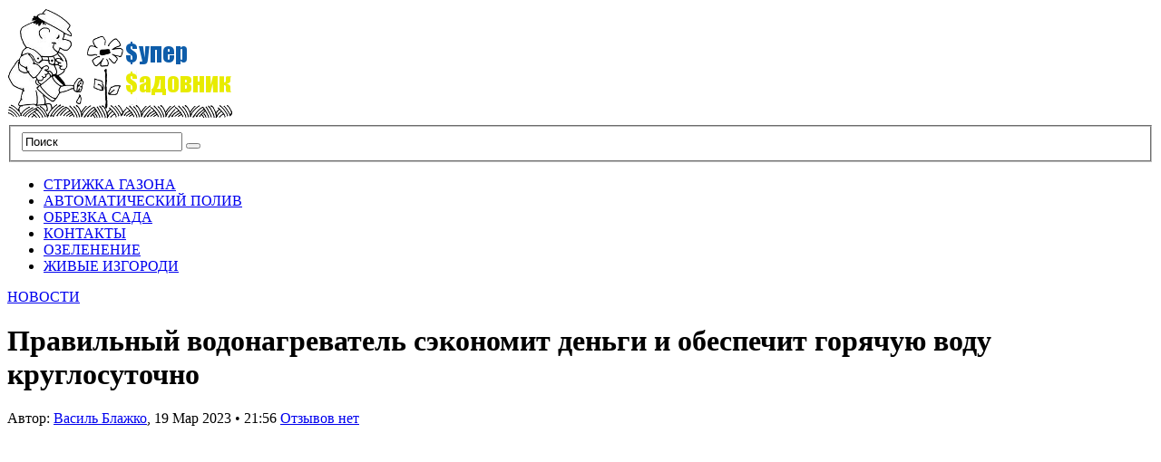

--- FILE ---
content_type: text/html; charset=UTF-8
request_url: https://supersadovnik.net/pravilnyi-vodonagrevatel-sekonomit-dengi-i-obespechit-goriachyu-vody-kryglosytochno/
body_size: 47060
content:
<!DOCTYPE html PUBLIC "-//W3C//DTD XHTML 1.1//EN" "http://www.w3.org/TR/xhtml11/DTD/xhtml11.dtd">
<html xmlns="http://www.w3.org/1999/xhtml" dir="ltr" xml:lang="ru-RU">
    <head> <meta name="telderi" content="eaa8a2a3d5ee5878d26db0d277c34036" /> <meta name='yandex-verification' content='450c9409ca598e58' /><!-- 0b6f84d8 --> <meta name='blogocash-verify' content='6c89b0faea148570ec8fcc4686abc660' /><meta name="google-site-verification" content="MLNHqv_7YfCIoD5nn2c_tf6o88oyoo0Yvd5MEXyMvS8" />
        <meta http-equiv="Content-Type" content="text/html; charset=UTF-8" />
        <title>Правильный водонагреватель сэкономит деньги и обеспечит горячую воду круглосуточно - СуперСадовник</title>
        <meta http-equiv="Content-language" content="ru-RU" />
		<link rel="profile" href="https://gmpg.org/xfn/11" />
        <link rel="shortcut icon" href="https://supersadovnik.net/wp-content/themes/sight/images/favico.ico" type="image/x-icon" />
        <link rel="stylesheet" type="text/css" media="all" href="https://supersadovnik.net/wp-content/themes/sight/style.css" />
        <!--[if IE]><link rel="stylesheet" type="text/css" media="all" href="https://supersadovnik.net/wp-content/themes/sight/ie.css" /><![endif]-->
                <meta name='robots' content='index, follow, max-image-preview:large, max-snippet:-1, max-video-preview:-1' />

	<!-- This site is optimized with the Yoast SEO plugin v17.9 - https://yoast.com/wordpress/plugins/seo/ -->
	<link rel="canonical" href="https://supersadovnik.net/pravilnyi-vodonagrevatel-sekonomit-dengi-i-obespechit-goriachyu-vody-kryglosytochno/" />
	<meta property="og:locale" content="ru_RU" />
	<meta property="og:type" content="article" />
	<meta property="og:title" content="Правильный водонагреватель сэкономит деньги и обеспечит горячую воду круглосуточно - СуперСадовник" />
	<meta property="og:description" content="Фото из сети Интернет Выбрать водонагреватель для своего дома &#8212; задача не из легких. Следует учесть все нюансы вашего жилья, количество его жителей и счета, которые вы готовы платить за использованную электроэнергию. Главное, чтобы все это было за минимальные затраты и с максимальным комфортом для вас. Скажете, такого не бывает? Нет наоборот. Современные производители учли все нюансы, поэтому вы можете быть спокойными, что водонагреватель https://comfy.ua/water-heater/brand__atlantic/, который вы выберете для себя – будет идеальным для вашего дома. Перед покупкой учтите некоторые нюансы и задайте себе несколько вопросов: &#8212; где будет использоваться обогреватель (на кухне в раковине, в ванной комнате в раковине, душе или ванне и т.п.); &#8212; сколько точек водозабора вы будете использовать одновременно; &#8212; температура холодной воды, поступающей в устройство; &#8212; какое давление воды в сети; &#8212; можно ли подключить обогреватель непосредственно к электрической системе. Имея эту информацию, приобрести нужное устройство будет намного легче, и вы будете уверены, что он оправдает ваши ожидания. -garjachu-vodu-cilodobovo-3633a93.jpg&#187; alt=&#187;Правильный водонагреватель сэкономит деньги и обеспечит горячую воду круглосуточно&#187; /&gt; Проточный или объемный? На этот вопрос можете ответить только вы. Вы ведь решаете, что будет лучшим для вашего дома. Объемный водонагреватель дает возможность нагреть большое количество воды за один раз. Затем он поддерживает температуру воды с [&hellip;]" />
	<meta property="og:url" content="https://supersadovnik.net/pravilnyi-vodonagrevatel-sekonomit-dengi-i-obespechit-goriachyu-vody-kryglosytochno/" />
	<meta property="og:site_name" content="СуперСадовник" />
	<meta property="article:published_time" content="2023-03-19T19:56:53+00:00" />
	<meta property="og:image" content="https://supersadovnik.net/wp-content/uploads/pravilnij-vodonagrivach-zekonomit-groshi-j-zabezpechit-garjachu-vodu-cilodobovo-e072b16.jpg" />
	<meta name="twitter:card" content="summary_large_image" />
	<meta name="twitter:label1" content="Написано автором" />
	<meta name="twitter:data1" content="Василь Блажко" />
	<script type="application/ld+json" class="yoast-schema-graph">{"@context":"https://schema.org","@graph":[{"@type":"WebSite","@id":"https://supersadovnik.net/#website","url":"https://supersadovnik.net/","name":"\u0421\u0443\u043f\u0435\u0440\u0421\u0430\u0434\u043e\u0432\u043d\u0438\u043a","description":"\u0412\u0441\u0435 \u043e \u043b\u0430\u043d\u0434\u0448\u0430\u0444\u0442\u043d\u043e\u043c \u0434\u0438\u0437\u0430\u0439\u043d\u0435","potentialAction":[{"@type":"SearchAction","target":{"@type":"EntryPoint","urlTemplate":"https://supersadovnik.net/?s={search_term_string}"},"query-input":"required name=search_term_string"}],"inLanguage":"ru-RU"},{"@type":"ImageObject","@id":"https://supersadovnik.net/pravilnyi-vodonagrevatel-sekonomit-dengi-i-obespechit-goriachyu-vody-kryglosytochno/#primaryimage","inLanguage":"ru-RU","url":"/wp-content/uploads/pravilnij-vodonagrivach-zekonomit-groshi-j-zabezpechit-garjachu-vodu-cilodobovo-e072b16.jpg","contentUrl":"/wp-content/uploads/pravilnij-vodonagrivach-zekonomit-groshi-j-zabezpechit-garjachu-vodu-cilodobovo-e072b16.jpg"},{"@type":"WebPage","@id":"https://supersadovnik.net/pravilnyi-vodonagrevatel-sekonomit-dengi-i-obespechit-goriachyu-vody-kryglosytochno/#webpage","url":"https://supersadovnik.net/pravilnyi-vodonagrevatel-sekonomit-dengi-i-obespechit-goriachyu-vody-kryglosytochno/","name":"\u041f\u0440\u0430\u0432\u0438\u043b\u044c\u043d\u044b\u0439 \u0432\u043e\u0434\u043e\u043d\u0430\u0433\u0440\u0435\u0432\u0430\u0442\u0435\u043b\u044c \u0441\u044d\u043a\u043e\u043d\u043e\u043c\u0438\u0442 \u0434\u0435\u043d\u044c\u0433\u0438 \u0438 \u043e\u0431\u0435\u0441\u043f\u0435\u0447\u0438\u0442 \u0433\u043e\u0440\u044f\u0447\u0443\u044e \u0432\u043e\u0434\u0443 \u043a\u0440\u0443\u0433\u043b\u043e\u0441\u0443\u0442\u043e\u0447\u043d\u043e - \u0421\u0443\u043f\u0435\u0440\u0421\u0430\u0434\u043e\u0432\u043d\u0438\u043a","isPartOf":{"@id":"https://supersadovnik.net/#website"},"primaryImageOfPage":{"@id":"https://supersadovnik.net/pravilnyi-vodonagrevatel-sekonomit-dengi-i-obespechit-goriachyu-vody-kryglosytochno/#primaryimage"},"datePublished":"2023-03-19T19:56:53+00:00","dateModified":"2023-03-19T19:56:53+00:00","author":{"@id":"https://supersadovnik.net/#/schema/person/029717457b1cfa610655cfef060db9d0"},"breadcrumb":{"@id":"https://supersadovnik.net/pravilnyi-vodonagrevatel-sekonomit-dengi-i-obespechit-goriachyu-vody-kryglosytochno/#breadcrumb"},"inLanguage":"ru-RU","potentialAction":[{"@type":"ReadAction","target":["https://supersadovnik.net/pravilnyi-vodonagrevatel-sekonomit-dengi-i-obespechit-goriachyu-vody-kryglosytochno/"]}]},{"@type":"BreadcrumbList","@id":"https://supersadovnik.net/pravilnyi-vodonagrevatel-sekonomit-dengi-i-obespechit-goriachyu-vody-kryglosytochno/#breadcrumb","itemListElement":[{"@type":"ListItem","position":1,"name":"\u0413\u043b\u0430\u0432\u043d\u0430\u044f \u0441\u0442\u0440\u0430\u043d\u0438\u0446\u0430","item":"https://supersadovnik.net/"},{"@type":"ListItem","position":2,"name":"\u041f\u0440\u0430\u0432\u0438\u043b\u044c\u043d\u044b\u0439 \u0432\u043e\u0434\u043e\u043d\u0430\u0433\u0440\u0435\u0432\u0430\u0442\u0435\u043b\u044c \u0441\u044d\u043a\u043e\u043d\u043e\u043c\u0438\u0442 \u0434\u0435\u043d\u044c\u0433\u0438 \u0438 \u043e\u0431\u0435\u0441\u043f\u0435\u0447\u0438\u0442 \u0433\u043e\u0440\u044f\u0447\u0443\u044e \u0432\u043e\u0434\u0443 \u043a\u0440\u0443\u0433\u043b\u043e\u0441\u0443\u0442\u043e\u0447\u043d\u043e"}]},{"@type":"Person","@id":"https://supersadovnik.net/#/schema/person/029717457b1cfa610655cfef060db9d0","name":"\u0412\u0430\u0441\u0438\u043b\u044c \u0411\u043b\u0430\u0436\u043a\u043e","image":{"@type":"ImageObject","@id":"https://supersadovnik.net/#personlogo","inLanguage":"ru-RU","url":"https://supersadovnik.net/wp-content/uploads/2021/11/Blazhko-e1538984284596-120x120.jpg","contentUrl":"https://supersadovnik.net/wp-content/uploads/2021/11/Blazhko-e1538984284596-120x120.jpg","caption":"\u0412\u0430\u0441\u0438\u043b\u044c \u0411\u043b\u0430\u0436\u043a\u043e"},"description":"\u0420\u0435\u0434\u0430\u043a\u0442\u043e\u0440 \u043e\u0442\u0434\u0435\u043b\u0430 \u2013 \u043c\u0430\u0433\u0438\u0441\u0442\u0440 \u0430\u0433\u0440\u043e\u043d\u043e\u043c \u041d\u0430\u0446\u0438\u043e\u043d\u0430\u043b\u044c\u043d\u044b\u0439 \u0410\u0433\u0440\u0430\u0440\u043d\u044b\u0439 \u0443\u043d\u0438\u0432\u0435\u0440\u0441\u0438\u0442\u0435\u0442 (2014 \u0433\u043e\u0434). \u041e\u043f\u044b\u0442 \u0440\u0430\u0431\u043e\u0442\u044b \u0432 \u0436\u0443\u0440\u043d\u0430\u043b\u0438\u0441\u0442\u0438\u043a\u0435 7 \u043b\u0435\u0442, \u0441 2014 \u0433\u043e\u0434\u0430 \u0440\u0430\u0431\u043e\u0442\u0430\u044e \u043d\u0430 \u0421\u0443\u043f\u0435\u0440\u0441\u0430\u0434\u043e\u0432\u043d\u0438\u043a\u0435","url":"https://supersadovnik.net/author/greg/"}]}</script>
	<!-- / Yoast SEO plugin. -->


<link rel="amphtml" href="https://supersadovnik.net/pravilnyi-vodonagrevatel-sekonomit-dengi-i-obespechit-goriachyu-vody-kryglosytochno/amp/" /><meta name="generator" content="AMP for WP 1.0.77.34"/><link rel='dns-prefetch' href='//www.instagram.com' />
<link rel='dns-prefetch' href='//assets.pinterest.com' />
<link rel='dns-prefetch' href='//s.w.org' />
<link rel="alternate" type="application/rss+xml" title="СуперСадовник &raquo; Лента" href="https://supersadovnik.net/feed/" />
<link rel="alternate" type="application/rss+xml" title="СуперСадовник &raquo; Лента комментариев" href="https://supersadovnik.net/comments/feed/" />
<link rel="alternate" type="application/rss+xml" title="СуперСадовник &raquo; Лента комментариев к &laquo;Правильный водонагреватель сэкономит деньги и обеспечит горячую воду круглосуточно&raquo;" href="https://supersadovnik.net/pravilnyi-vodonagrevatel-sekonomit-dengi-i-obespechit-goriachyu-vody-kryglosytochno/feed/" />
		<script type="text/javascript">
			window._wpemojiSettings = {"baseUrl":"https:\/\/s.w.org\/images\/core\/emoji\/13.1.0\/72x72\/","ext":".png","svgUrl":"https:\/\/s.w.org\/images\/core\/emoji\/13.1.0\/svg\/","svgExt":".svg","source":{"concatemoji":"https:\/\/supersadovnik.net\/wp-includes\/js\/wp-emoji-release.min.js?ver=5.8.12"}};
			!function(e,a,t){var n,r,o,i=a.createElement("canvas"),p=i.getContext&&i.getContext("2d");function s(e,t){var a=String.fromCharCode;p.clearRect(0,0,i.width,i.height),p.fillText(a.apply(this,e),0,0);e=i.toDataURL();return p.clearRect(0,0,i.width,i.height),p.fillText(a.apply(this,t),0,0),e===i.toDataURL()}function c(e){var t=a.createElement("script");t.src=e,t.defer=t.type="text/javascript",a.getElementsByTagName("head")[0].appendChild(t)}for(o=Array("flag","emoji"),t.supports={everything:!0,everythingExceptFlag:!0},r=0;r<o.length;r++)t.supports[o[r]]=function(e){if(!p||!p.fillText)return!1;switch(p.textBaseline="top",p.font="600 32px Arial",e){case"flag":return s([127987,65039,8205,9895,65039],[127987,65039,8203,9895,65039])?!1:!s([55356,56826,55356,56819],[55356,56826,8203,55356,56819])&&!s([55356,57332,56128,56423,56128,56418,56128,56421,56128,56430,56128,56423,56128,56447],[55356,57332,8203,56128,56423,8203,56128,56418,8203,56128,56421,8203,56128,56430,8203,56128,56423,8203,56128,56447]);case"emoji":return!s([10084,65039,8205,55357,56613],[10084,65039,8203,55357,56613])}return!1}(o[r]),t.supports.everything=t.supports.everything&&t.supports[o[r]],"flag"!==o[r]&&(t.supports.everythingExceptFlag=t.supports.everythingExceptFlag&&t.supports[o[r]]);t.supports.everythingExceptFlag=t.supports.everythingExceptFlag&&!t.supports.flag,t.DOMReady=!1,t.readyCallback=function(){t.DOMReady=!0},t.supports.everything||(n=function(){t.readyCallback()},a.addEventListener?(a.addEventListener("DOMContentLoaded",n,!1),e.addEventListener("load",n,!1)):(e.attachEvent("onload",n),a.attachEvent("onreadystatechange",function(){"complete"===a.readyState&&t.readyCallback()})),(n=t.source||{}).concatemoji?c(n.concatemoji):n.wpemoji&&n.twemoji&&(c(n.twemoji),c(n.wpemoji)))}(window,document,window._wpemojiSettings);
		</script>
		<style type="text/css">
img.wp-smiley,
img.emoji {
	display: inline !important;
	border: none !important;
	box-shadow: none !important;
	height: 1em !important;
	width: 1em !important;
	margin: 0 .07em !important;
	vertical-align: -0.1em !important;
	background: none !important;
	padding: 0 !important;
}
</style>
	<link rel='stylesheet' id='wp-block-library-css'  href='https://supersadovnik.net/wp-includes/css/dist/block-library/style.min.css?ver=5.8.12' type='text/css' media='all' />
<link rel='stylesheet' id='ppress-frontend-css'  href='https://supersadovnik.net/wp-content/plugins/wp-user-avatar/assets/css/frontend.min.css?ver=3.2.6' type='text/css' media='all' />
<link rel='stylesheet' id='ppress-flatpickr-css'  href='https://supersadovnik.net/wp-content/plugins/wp-user-avatar/assets/flatpickr/flatpickr.min.css?ver=3.2.6' type='text/css' media='all' />
<link rel='stylesheet' id='ppress-select2-css'  href='https://supersadovnik.net/wp-content/plugins/wp-user-avatar/assets/select2/select2.min.css?ver=5.8.12' type='text/css' media='all' />
<script type='text/javascript' src='https://supersadovnik.net/wp-includes/js/jquery/jquery.min.js?ver=3.6.0' id='jquery-core-js'></script>
<script type='text/javascript' src='https://supersadovnik.net/wp-includes/js/jquery/jquery-migrate.min.js?ver=3.3.2' id='jquery-migrate-js'></script>
<script type='text/javascript' src='https://supersadovnik.net/wp-content/themes/sight/js/jquery.cycle.all.min.js?ver=5.8.12' id='cycle-js'></script>
<script type='text/javascript' src='https://supersadovnik.net/wp-content/themes/sight/js/jquery.cookie.js?ver=5.8.12' id='cookie-js'></script>
<script type='text/javascript' src='https://supersadovnik.net/wp-content/themes/sight/js/script.js?ver=5.8.12' id='script-js'></script>
<script type='text/javascript' src='https://supersadovnik.net/wp-content/plugins/wp-user-avatar/assets/flatpickr/flatpickr.min.js?ver=5.8.12' id='ppress-flatpickr-js'></script>
<script type='text/javascript' src='https://supersadovnik.net/wp-content/plugins/wp-user-avatar/assets/select2/select2.min.js?ver=5.8.12' id='ppress-select2-js'></script>
<script type='text/javascript' src='https://www.instagram.com/embed.js?ver=5.8.12' id='instagram_embed-js'></script>
<script type='text/javascript' src='https://assets.pinterest.com/js/pinit.js?ver=5.8.12' id='pinterest_embed-js'></script>
<link rel="https://api.w.org/" href="https://supersadovnik.net/wp-json/" /><link rel="alternate" type="application/json" href="https://supersadovnik.net/wp-json/wp/v2/posts/69279" /><link rel="EditURI" type="application/rsd+xml" title="RSD" href="https://supersadovnik.net/xmlrpc.php?rsd" />
<link rel="wlwmanifest" type="application/wlwmanifest+xml" href="https://supersadovnik.net/wp-includes/wlwmanifest.xml" /> 
<link rel='shortlink' href='https://supersadovnik.net/?p=69279' />
<link rel="alternate" type="application/json+oembed" href="https://supersadovnik.net/wp-json/oembed/1.0/embed?url=https%3A%2F%2Fsupersadovnik.net%2Fpravilnyi-vodonagrevatel-sekonomit-dengi-i-obespechit-goriachyu-vody-kryglosytochno%2F" />
<link rel="alternate" type="text/xml+oembed" href="https://supersadovnik.net/wp-json/oembed/1.0/embed?url=https%3A%2F%2Fsupersadovnik.net%2Fpravilnyi-vodonagrevatel-sekonomit-dengi-i-obespechit-goriachyu-vody-kryglosytochno%2F&#038;format=xml" />
<script async src="https://pagead2.googlesyndication.com/pagead/js/adsbygoogle.js?client=ca-pub-0880308518509321"
     crossorigin="anonymous"></script><script type="text/javascript" src="https://supersadovnik.net/wp-content/plugins/si-captcha-for-wordpress/captcha/si_captcha.js?ver=1769217014"></script>
<!-- begin SI CAPTCHA Anti-Spam - login/register form style -->
<style type="text/css">
.si_captcha_small { width:175px; height:45px; padding-top:10px; padding-bottom:10px; }
.si_captcha_large { width:250px; height:60px; padding-top:10px; padding-bottom:10px; }
img#si_image_com { border-style:none; margin:0; padding-right:5px; float:left; }
img#si_image_reg { border-style:none; margin:0; padding-right:5px; float:left; }
img#si_image_log { border-style:none; margin:0; padding-right:5px; float:left; }
img#si_image_side_login { border-style:none; margin:0; padding-right:5px; float:left; }
img#si_image_checkout { border-style:none; margin:0; padding-right:5px; float:left; }
img#si_image_jetpack { border-style:none; margin:0; padding-right:5px; float:left; }
img#si_image_bbpress_topic { border-style:none; margin:0; padding-right:5px; float:left; }
.si_captcha_refresh { border-style:none; margin:0; vertical-align:bottom; }
div#si_captcha_input { display:block; padding-top:15px; padding-bottom:5px; }
label#si_captcha_code_label { margin:0; }
input#si_captcha_code_input { width:65px; }
p#si_captcha_code_p { clear: left; padding-top:10px; }
.si-captcha-jetpack-error { color:#DC3232; }
</style>
<!-- end SI CAPTCHA Anti-Spam - login/register form style -->
<link rel="icon" href="https://supersadovnik.net/wp-content/uploads/2012/12/cropped-logo-32x32.png" sizes="32x32" />
<link rel="icon" href="https://supersadovnik.net/wp-content/uploads/2012/12/cropped-logo-192x192.png" sizes="192x192" />
<link rel="apple-touch-icon" href="https://supersadovnik.net/wp-content/uploads/2012/12/cropped-logo-180x180.png" />
<meta name="msapplication-TileImage" content="https://supersadovnik.net/wp-content/uploads/2012/12/cropped-logo-270x270.png" />
        	
</head>
	<body data-rsssl=1 style="background-color: #fff;">

        <div class="wrapper">

            <div class="header clear">
                <div class="logo">
                    <a href="https://supersadovnik.net"><img src="https://supersadovnik.net/wp-content/uploads/2012/12/logo.png" alt="СуперСадовник"/></a>
                </div>

                
                <div class="search">
    <form method="get" id="searchform" action="https://supersadovnik.net">
        <fieldset>
            <input name="s" type="text" onfocus="if(this.value=='Поиск') this.value='';" onblur="if(this.value=='') this.value='Поиск';" value="Поиск" />
            <button type="submit"></button>
        </fieldset>
    </form>
</div>
                
            </div>

            <div class="nav"><ul id="dd" class="dd"><li id="menu-item-8676" class="menu-item menu-item-type-post_type menu-item-object-page menu-item-8676"><a href="https://supersadovnik.net/strizhka-gazonov/">СТРИЖКА ГАЗОНА</a></li>
<li id="menu-item-8675" class="menu-item menu-item-type-post_type menu-item-object-page menu-item-8675"><a href="https://supersadovnik.net/avtomaticheskij-poliv/">АВТОМАТИЧЕСКИЙ ПОЛИВ</a></li>
<li id="menu-item-8674" class="menu-item menu-item-type-post_type menu-item-object-page menu-item-8674"><a href="https://supersadovnik.net/obrezka-sada/">ОБРЕЗКА САДА</a></li>
<li id="menu-item-8673" class="menu-item menu-item-type-post_type menu-item-object-page menu-item-8673"><a href="https://supersadovnik.net/kontakty/">КОНТАКТЫ</a></li>
<li id="menu-item-47181" class="menu-item menu-item-type-post_type menu-item-object-page menu-item-47181"><a href="https://supersadovnik.net/ozelenenie/">ОЗЕЛЕНЕНИЕ</a></li>
<li id="menu-item-47182" class="menu-item menu-item-type-post_type menu-item-object-page menu-item-47182"><a href="https://supersadovnik.net/zhivye-izgorodi/">ЖИВЫЕ ИЗГОРОДИ</a></li>
</ul></div>
            
            <!-- Container -->
            <div id="container" class="clear">
                <!-- Content -->
                <div id="content">
            
        <div class="content-title">
            <a href="https://supersadovnik.net/category/novosti/" rel="category tag">НОВОСТИ</a>            <a rel="nofollow" href="http://facebook.com/share.php?u=https://supersadovnik.net/pravilnyi-vodonagrevatel-sekonomit-dengi-i-obespechit-goriachyu-vody-kryglosytochno/&amp;t=%D0%9F%D1%80%D0%B0%D0%B2%D0%B8%D0%BB%D1%8C%D0%BD%D1%8B%D0%B9+%D0%B2%D0%BE%D0%B4%D0%BE%D0%BD%D0%B0%D0%B3%D1%80%D0%B5%D0%B2%D0%B0%D1%82%D0%B5%D0%BB%D1%8C+%D1%81%D1%8D%D0%BA%D0%BE%D0%BD%D0%BE%D0%BC%D0%B8%D1%82+%D0%B4%D0%B5%D0%BD%D1%8C%D0%B3%D0%B8+%D0%B8+%D0%BE%D0%B1%D0%B5%D1%81%D0%BF%D0%B5%D1%87%D0%B8%D1%82+%D0%B3%D0%BE%D1%80%D1%8F%D1%87%D1%83%D1%8E+%D0%B2%D0%BE%D0%B4%D1%83+%D0%BA%D1%80%D1%83%D0%B3%D0%BB%D0%BE%D1%81%D1%83%D1%82%D0%BE%D1%87%D0%BD%D0%BE" target="_blank" class="f" title="Поделитесь ссылкой в Facebook"></a>
            <a rel="nofollow" href="http://twitter.com/home?status=Правильный водонагреватель сэкономит деньги и обеспечит горячую воду круглосуточно https://tinyurl.com/2ompdeu2" target="_blank" class="t" title="Поделитесь с миром в Twitter"></a>
           <!--<a rel="nofollow" href="http://digg.com/submit?phase=2&amp;url=https://supersadovnik.net/pravilnyi-vodonagrevatel-sekonomit-dengi-i-obespechit-goriachyu-vody-kryglosytochno/&amp;title=Правильный водонагреватель сэкономит деньги и обеспечит горячую воду круглосуточно" target="_blank" class="di" title="Bookmark on Del.icio.us"></a>
            <a rel="nofollow" href="http://stumbleupon.com/submit?url=https://supersadovnik.net/pravilnyi-vodonagrevatel-sekonomit-dengi-i-obespechit-goriachyu-vody-kryglosytochno/&amp;title=%D0%9F%D1%80%D0%B0%D0%B2%D0%B8%D0%BB%D1%8C%D0%BD%D1%8B%D0%B9+%D0%B2%D0%BE%D0%B4%D0%BE%D0%BD%D0%B0%D0%B3%D1%80%D0%B5%D0%B2%D0%B0%D1%82%D0%B5%D0%BB%D1%8C+%D1%81%D1%8D%D0%BA%D0%BE%D0%BD%D0%BE%D0%BC%D0%B8%D1%82+%D0%B4%D0%B5%D0%BD%D1%8C%D0%B3%D0%B8+%D0%B8+%D0%BE%D0%B1%D0%B5%D1%81%D0%BF%D0%B5%D1%87%D0%B8%D1%82+%D0%B3%D0%BE%D1%80%D1%8F%D1%87%D1%83%D1%8E+%D0%B2%D0%BE%D0%B4%D1%83+%D0%BA%D1%80%D1%83%D0%B3%D0%BB%D0%BE%D1%81%D1%83%D1%82%D0%BE%D1%87%D0%BD%D0%BE" target="_blank" class="su" title="Share on StumbleUpon"></a>-->
        </div>

        <div class="entry">
            <div class="single clear post-69279 post type-post status-publish format-standard hentry category-novosti" id="post_69279">
                <div class="post-meta">
                    <h1>Правильный водонагреватель сэкономит деньги и обеспечит горячую воду круглосуточно</h1>
                    Автор: <span class="post-author"><a href="https://supersadovnik.net/author/greg/" title="Posts by Василь Блажко">Василь Блажко</a></span>, <span
                        class="post-date">19 Мар 2023</span> &bull; <span>21:56</span> <a
                        href="#comments" class="post-comms">Отзывов нет</a></div>
                <div class="post-content"><!-- adman_adcode_beginning --><script async src="https://pagead2.googlesyndication.com/pagead/js/adsbygoogle.js?client=ca-pub-0880308518509321"
     crossorigin="anonymous"></script>
<!-- ssad -->
<ins class="adsbygoogle"
     style="display:inline-block;width:300px;height:250px"
     data-ad-client="ca-pub-0880308518509321"
     data-ad-slot="2873043234"></ins>
<script>
     (adsbygoogle = window.adsbygoogle || []).push({});
</script><!-- /adman_adcode_beginning --><p><img class="aligncenter" src="/wp-content/uploads/pravilnij-vodonagrivach-zekonomit-groshi-j-zabezpechit-garjachu-vodu-cilodobovo-e072b16.jpg" alt="Правильный водонагреватель сэкономит деньги и обеспечит горячую воду круглосуточно" /></p>
<p> Фото из сети Интернет</p>
<p class="p1"><strong>Выбрать водонагреватель для своего дома &#8212; задача не из легких. Следует учесть все нюансы вашего жилья, количество его жителей и счета, которые вы готовы платить за использованную электроэнергию. Главное, чтобы все это было за минимальные затраты и с максимальным комфортом для вас.</strong></p>
<p class="p1">Скажете, такого не бывает? Нет наоборот. Современные производители учли все нюансы, поэтому вы можете быть спокойными, что водонагреватель https://comfy.ua/water-heater/brand__atlantic/, который вы выберете для себя – будет идеальным для вашего дома.</p>
<p class=" p1">Перед покупкой учтите некоторые нюансы и задайте себе несколько вопросов:</p>
<p class="p1">&#8212; где будет использоваться обогреватель (на кухне в раковине, в ванной комнате в раковине, душе или ванне и т.п.); </p>
<p class="p1">&#8212; сколько точек водозабора вы будете использовать одновременно;</p>
<p class="p1">&#8212; температура холодной воды, поступающей в устройство;</p>
<p class ="p1">&#8212; какое давление воды в сети;</p>
<p class="p1">&#8212; можно ли подключить обогреватель непосредственно к электрической системе.</p><!-- adman_adcode (middle, 1) --><script async src="https://pagead2.googlesyndication.com/pagead/js/adsbygoogle.js?client=ca-pub-0880308518509321"
     crossorigin="anonymous"></script>
<ins class="adsbygoogle"
     style="display:block; text-align:center;"
     data-ad-layout="in-article"
     data-ad-format="fluid"
     data-ad-client="ca-pub-0880308518509321"
     data-ad-slot="6343791589"></ins>
<script>
     (adsbygoogle = window.adsbygoogle || []).push({});
</script><!-- /adman_adcode (middle) -->
<p class="p1">Имея эту информацию, приобрести нужное устройство будет намного легче, и вы будете уверены, что он оправдает ваши ожидания. -garjachu-vodu-cilodobovo-3633a93.jpg&#187; alt=&#187;Правильный водонагреватель сэкономит деньги и обеспечит горячую воду круглосуточно&#187; /></p>
<h2 class="p1">Проточный или объемный?</h2>
<p class="p1">На этот вопрос можете ответить только вы. Вы ведь решаете, что будет лучшим для вашего дома.</p>
<p class="p1">Объемный водонагреватель дает возможность нагреть большое количество воды за один раз. Затем он поддерживает температуру воды с помощью встроенного термостата. Правильно настроенный термостат запускает нагреватель, как только температура воды падает ниже заданной.</p>
<p class="p1">Накопительный водонагреватель подает горячую воду в нескольких местах одновременно. Для комфортного использования обогревателя, необходимо правильно выбрать объём бака, который зависит от количества людей, пользующихся горячей водой. Чем их больше, тем больше должна быть его емкость.</p>
<p class="p1">Электрический проточный нагреватель – это небольшой нагревательный прибор, который сразу включается, когда вы открываете кран. Нагреватель питается большим количеством электроэнергии, достаточным для немедленного нагрева горячей воды. При закрытии кранов устройство перестает работать.</p>
<p class="p1">Такие обогреватели следует устанавливать как можно ближе к водозабору. Помните, что вода не нагревается между прибором и краном. Если проточный водонагреватель установлен слишком далеко, горячей воде потребуется некоторое время для достижения крана. Это приводит к большему потреблению воды и одновременно к более длительному времени работы нагревателя.</p>
<h2 class="p1">Электрический водонагреватель имеет ряд преимуществ</h2>
<p class="p1">Электрический водонагреватель гарантирует высокую эффективность работы. Его можно безопасно использовать в любое время года и не только в квартирах. Он отлично работает в домах, не имеющих доступа к центральной водосети. Устройство чаще всего используется в весенне-летний период и делает жильцов независимыми от твердотопливного котла. Среди предложений производителей есть и газовые обогреватели. Их преимуществом является относительно низкая стоимость эксплуатации. Однако, несмотря на это, электрические обогреватели гораздо больше ценятся. Это связано с высокой безопасностью эксплуатации данного вида оборудования.</p>
<p class="p1">Разнятся водонагреватели и по форме. Они делятся на плоские (прямоугольные, квадратные) и овальные обогреватели. Плоские приборы более широкие или более высокие, но имеют небольшую глубину, благодаря чему занимают меньше места в комнате. Овальные &#8212; более глубокие, но бывают узкие и невысокие.</p>
<p class="p1">Водонагреватели, как видите, могут различаться по форме, количеству потребления энергии, характеристикам, но из всего большого ассортимента вам удастся выбрать лучший для себя.</p>
<!-- adman_adcode_after --><script async src="https://pagead2.googlesyndication.com/pagead/js/adsbygoogle.js?client=ca-pub-0880308518509321"
     crossorigin="anonymous"></script>
<!-- ssad -->
<ins class="adsbygoogle"
     style="display:inline-block;width:300px;height:250px"
     data-ad-client="ca-pub-0880308518509321"
     data-ad-slot="2873043234"></ins>
<script>
     (adsbygoogle = window.adsbygoogle || []).push({});
</script><!-- /adman_adcode_after --></div>
                <div class="post-footer"></div>
            </div>
            <div class="post-navigation clear">
                                                            <a class="post-prev" href="https://supersadovnik.net/v-chortkove-na-koleniah-vstretili-pogibshego-geroia-sergeia-chilikina/"><em>Предыдущая страница</em><span>В Чорткове на коленях встретили погибшего Героя Сергея Чиликина</span></a>
                                                                <a class="post-next" href="https://supersadovnik.net/mediki-spasli-16-letnego-unoshy-iz-ternopolshiny-y-kotorogo-obnaryjili-bolshogo-gelminta/"><em>Следующая страница</em><span>Медики спасли 16-летнего юношу из Тернопольщины, у которого обнаружили большого гельминта</span></a>
                                    <div class="line"></div>
            </div>
        </div>

            
<div class="comments">
    
    
    <div id="comments">
        </div>

    
    <div id="respond">
        <h3>Что вы думаете?</h3>
        <div class="comment_form">

        
            <form action="https://supersadovnik.net/wp-comments-post.php" method="post" id="commentform">

                
                    <table>
                        <tr>
                            <td colspan="3">
                                <div class="commform-textarea">
                                    <textarea name="comment" id="comment" cols="50" rows="7" tabindex="1"></textarea>
                                </div>
                            </td>
                        </tr>
                        <tr>
                            <td class="commform-author">
                                <p>Имя <span>обязательно</span></p>
                                <div>
                                    <input type="text" name="author" id="author" tabindex="2" />
                                </div>
                            </td>
                            <td class="commform-email">
                                <p>E-mail <span>обязательно</span></p>
                                <div>
                                    <input type="text" name="email" id="email" tabindex="3" />
                                </div>
                            </td>
                            <td class="commform-url">
                                <p>Сайт</p>
                                <div>
                                    <input type="text" name="url" id="url" tabindex="4" />
                                </div>
                            </td>
                        </tr>
                    </table>

                
                <!--<p class="comment_message"><small><strong>XHTML:</strong> Вы можете использовать следующие теги: <code>&lt;a href=&quot;&quot; title=&quot;&quot;&gt; &lt;abbr title=&quot;&quot;&gt; &lt;acronym title=&quot;&quot;&gt; &lt;b&gt; &lt;blockquote cite=&quot;&quot;&gt; &lt;cite&gt; &lt;code&gt; &lt;del datetime=&quot;&quot;&gt; &lt;em&gt; &lt;i&gt; &lt;q cite=&quot;&quot;&gt; &lt;s&gt; &lt;strike&gt; &lt;strong&gt; </code></small></p>-->

                <div class="submit clear">
                    <input name="submit" type="submit" id="submit" tabindex="5" value="Отправить" />
                    <p id="cancel-comment-reply"><a rel="nofollow" id="cancel-comment-reply-link" href="/pravilnyi-vodonagrevatel-sekonomit-dengi-i-obespechit-goriachyu-vody-kryglosytochno/#respond" style="display:none;">Нажмите, чтобы отменить ответ.</a></p>
                </div>
                    
                <div><input type='hidden' name='comment_post_ID' value='69279' id='comment_post_ID' />
<input type='hidden' name='comment_parent' id='comment_parent' value='0' />
<p style="display: none;"><input type="hidden" id="akismet_comment_nonce" name="akismet_comment_nonce" value="4ec6cd9c0c" /></p><p style="display: none !important;"><label>&#916;<textarea name="ak_hp_textarea" cols="45" rows="8" maxlength="100"></textarea></label><input type="hidden" id="ak_js" name="ak_js" value="171"/><script>document.getElementById( "ak_js" ).setAttribute( "value", ( new Date() ).getTime() );</script></p>
<div id="captchaImgDiv">

<div class="si_captcha_small"><img id="si_image_com" src="https://supersadovnik.net/wp-content/plugins/si-captcha-for-wordpress/captcha/securimage_show.php?si_sm_captcha=1&amp;si_form_id=com&amp;prefix=I4T98ihgcfKLd7qX" width="132" height="45" alt="CAPTCHA" title="CAPTCHA" />
    <input id="si_code_com" name="si_code_com" type="hidden"  value="I4T98ihgcfKLd7qX" />
    <div id="si_refresh_com">
<a href="#" rel="nofollow" title="Обновить" onclick="si_captcha_refresh('si_image_com','com','/wp-content/plugins/si-captcha-for-wordpress/captcha','https://supersadovnik.net/wp-content/plugins/si-captcha-for-wordpress/captcha/securimage_show.php?si_sm_captcha=1&amp;si_form_id=com&amp;prefix='); return false;">
      <img class="si_captcha_refresh" src="https://supersadovnik.net/wp-content/plugins/si-captcha-for-wordpress/captcha/images/refresh.png" width="22" height="20" alt="Обновить" onclick="this.blur();" /></a>
  </div>
  </div>

<p id="si_captcha_code_p">
<input id="si_captcha_code" name="si_captcha_code" type="text" />
<label for="si_captcha_code" >Введите код с картинки (CAPTCHA)</label><span class="required"> *</span>
</p>
</div>
      <script type='text/javascript'>
          var sUrlInput = document.getElementById("comment");
                  var oParent = sUrlInput.parentNode;
          var sSubstitue = document.getElementById("captchaImgDiv");
                  oParent.appendChild(sSubstitue, sUrlInput);
      </script>
            <noscript>
          <style type='text/css'>#submit {display:none;}</style><br />           <input name="submit" type="submit" id="submit-alt" tabindex="6" value="Submit Comment" />
          </noscript>
  </div>

            </form>

        
        </div>

        
    </div>

</div>
<!-- #comments -->
            </div>
            <!-- /Content -->

            <div class="sidebar">
	
	
		<div id="recent-posts-3" class="widget_recent_entries widget">
		<h3>Свежие записи</h3><div class="widget-body clear">
		<ul>
											<li>
					<a href="https://supersadovnik.net/bydyshee-jivotnovodstva-v-brazilii-rodilis-pervye-gmo-teliata-adaptirovannye-k-izmeneniu-klimata/">Будущее животноводства: в Бразилии родились первые ГМО-телята, адаптированные к изменению климата</a>
									</li>
											<li>
					<a href="https://supersadovnik.net/kak-polychit-do-10-tonn-s-gektara-glavnye-pravila-posadki-brusselskoi-kapysty-v-ykraine/">Как получить до 10 тонн с гектара: главные правила посадки брюссельской капусты в Украине</a>
									</li>
											<li>
					<a href="https://supersadovnik.net/gde-posadit-abrikosy-v-ykraine-fermery-nashli-zolotyu-serediny/">Где посадить абрикосы в Украине? Фермеры нашли «золотую середину»</a>
									</li>
											<li>
					<a href="https://supersadovnik.net/sadovod-rasskazal-kak-bez-himikatov-prognat-vreditelei-i-yvelichit-yrojai-smorodiny-vdvoe/">Садовод рассказал, как без химикатов прогнать вредителей и увеличить урожай смородины вдвое</a>
									</li>
											<li>
					<a href="https://supersadovnik.net/listia-vmesto-fryktov-novaia-nisha-kotoraia-prinosit-eksporteram-milliony/">Листья вместо фруктов: новая ниша, которая приносит экспортерам миллионы</a>
									</li>
					</ul>

		</div></div><div id="categories-2" class="widget_categories widget"><h3>Рубрики</h3><div class="widget-body clear"><form action="https://supersadovnik.net" method="get"><label class="screen-reader-text" for="cat">Рубрики</label><select  name='cat' id='cat' class='postform' >
	<option value='-1'>Выберите рубрику</option>
	<option class="level-0" value="25721">БОРЬБА С ВРЕДИТЕЛЯМИ&nbsp;&nbsp;(12)</option>
	<option class="level-0" value="19">ВСЕ О ДАЧЕ&nbsp;&nbsp;(2&nbsp;064)</option>
	<option class="level-0" value="93">ВСЕ О ЯГОДАХ&nbsp;&nbsp;(274)</option>
	<option class="level-0" value="25646">ЗЕМЛЕДЕЛИЕ&nbsp;&nbsp;(35)</option>
	<option class="level-0" value="41">ИНТЕРЬЕР В ДОМЕ&nbsp;&nbsp;(156)</option>
	<option class="level-0" value="3">ЛАНДШАФТНЫЙ ДИЗАЙН&nbsp;&nbsp;(353)</option>
	<option class="level-0" value="5">ЛЕКАРСТВЕННЫЕ РАСТЕНИЯ&nbsp;&nbsp;(827)</option>
	<option class="level-0" value="1">НОВОСТИ&nbsp;&nbsp;(20&nbsp;202)</option>
	<option class="level-0" value="1185">ПРЯНЫЕ ТРАВЫ&nbsp;&nbsp;(48)</option>
	<option class="level-0" value="6">РАСТЕНИЕВОДСТВО&nbsp;&nbsp;(4&nbsp;378)</option>
	<option class="level-0" value="92">САДОВОДСТВО&nbsp;&nbsp;(1&nbsp;711)</option>
	<option class="level-0" value="432">СТРОИТЕЛЬСТВО&nbsp;&nbsp;(230)</option>
	<option class="level-0" value="23995">ХОЗЯИН&nbsp;&nbsp;(1&nbsp;952)</option>
	<option class="level-0" value="4">ЦВЕТОВОДСТВО&nbsp;&nbsp;(1&nbsp;408)</option>
</select>
</form>
<script type="text/javascript">
/* <![CDATA[ */
(function() {
	var dropdown = document.getElementById( "cat" );
	function onCatChange() {
		if ( dropdown.options[ dropdown.selectedIndex ].value > 0 ) {
			dropdown.parentNode.submit();
		}
	}
	dropdown.onchange = onCatChange;
})();
/* ]]> */
</script>

			</div></div><div id="execphp-2" class="widget_execphp widget">			<div class="execphpwidget"><script async="async" src="https://w.uptolike.com/widgets/v1/zp.js?pid=tl98c2e69898af293d52d0178f0cc58050ac7331c2" type="text/javascript"></script></div>
		</div></div></div>
            </div>
            <!-- /Container -->

            <div class="footer">
                <p class="copyright">&copy; 2026 &laquo;<a href="https://supersadovnik.net">СуперСадовник</a>&raquo;. Все права защищены.</p>
                <p class="credits">
                <!-- I.UA counter --><a rel="nofollow" href="http://www.i.ua/" target="_blank" onclick="this.href='http://i.ua/r.php?133992';" title="Rated by I.UA">
<script type="text/javascript" language="javascript"><!--
iS='<img src="https://r.i.ua/s?u133992&p69&n'+Math.random();
iD=document;if(!iD.cookie)iD.cookie="b=b; path=/";if(iD.cookie)iS+='&c1';
iS+='&d'+(screen.colorDepth?screen.colorDepth:screen.pixelDepth)
+"&w"+screen.width+'&h'+screen.height;
iT=iD.referrer.slice(7);iH=window.location.href.slice(7);
((iI=iT.indexOf('/'))!=-1)?(iT=iT.substring(0,iI)):(iI=iT.length);
if(iT!=iH.substring(0,iI))iS+='&f'+escape(iD.referrer.slice(7));
iS+='&r'+escape(iH);
iD.write(iS+'" border="0" width="88" height="31" />');
//--></script></a><!-- End of I.UA counter -->&nbsp;<!--LiveInternet counter--><script type="text/javascript"><!--
document.write("<a href='http://www.liveinternet.ru/click' "+
"target=_blank><img src='//counter.yadro.ru/hit?t16.6;r"+
escape(document.referrer)+((typeof(screen)=="undefined")?"":
";s"+screen.width+"*"+screen.height+"*"+(screen.colorDepth?
screen.colorDepth:screen.pixelDepth))+";u"+escape(document.URL)+
";"+Math.random()+
"' alt='' title='LiveInternet: показано число просмотров за 24"+
" часа, посетителей за 24 часа и за сегодня' "+
"border='0' width='88' height='31'><\/a>")
//--></script><!--/LiveInternet-->
                </p>
            </div>
        </div>
        <!-- Page generated: 0,614 секунд, 65 запросов -->
        <script type='text/javascript' src='https://supersadovnik.net/wp-includes/js/comment-reply.min.js?ver=5.8.12' id='comment-reply-js'></script>
<script type='text/javascript' id='ppress-frontend-script-js-extra'>
/* <![CDATA[ */
var pp_ajax_form = {"ajaxurl":"https:\/\/supersadovnik.net\/wp-admin\/admin-ajax.php","confirm_delete":"Are you sure?","deleting_text":"Deleting...","deleting_error":"An error occurred. Please try again.","nonce":"3a55ca53d1","disable_ajax_form":"false"};
/* ]]> */
</script>
<script type='text/javascript' src='https://supersadovnik.net/wp-content/plugins/wp-user-avatar/assets/js/frontend.min.js?ver=3.2.6' id='ppress-frontend-script-js'></script>
<script type='text/javascript' src='https://supersadovnik.net/wp-includes/js/wp-embed.min.js?ver=5.8.12' id='wp-embed-js'></script>
<script type='text/javascript' src='https://supersadovnik.net/wp-content/plugins/si-captcha-for-wordpress/captcha/si_captcha.js?ver=1.0' id='si_captcha-js'></script>

        <script>
//uptolike share begin
(function(d,c){
  var up=d.createElement('script'),
  s=d.getElementsByTagName('script')[0],
  r=Math.floor(Math.random() * 1000000);
  d.write("<div id='"+c+"' class='__uptlk' data-uptlkwdgtId='"+r+"'></div>");
  up.type = 'text/javascript'; up.async = true;
  up.src = "//w.uptolike.com?page=widget&action=buttons&id=934&t=1&o=1&m=1&b=vk.fb.ok.gp.tw.bm&mc=1&c1=ededed&c1a=0&c2=000000&ss=2&sf=2&sst=2&mcs=1" + "&c=" + c + "&cr="+r;
  s.parentNode.insertBefore(up, s);
})(document,"__uptlk");
//uptolike share end
</script>
	<script async="async" src="https://w.uptolike.com/widgets/v1/zp.js?pid=45765"></script>
<script async="async" src="https://w.uptolike.com/widgets/v1/zp.js?pid=45765"></script></body>
</html>

--- FILE ---
content_type: text/html; charset=utf-8
request_url: https://www.google.com/recaptcha/api2/aframe
body_size: 258
content:
<!DOCTYPE HTML><html><head><meta http-equiv="content-type" content="text/html; charset=UTF-8"></head><body><script nonce="YPsoUXcENiPP7xEObcxbRQ">/** Anti-fraud and anti-abuse applications only. See google.com/recaptcha */ try{var clients={'sodar':'https://pagead2.googlesyndication.com/pagead/sodar?'};window.addEventListener("message",function(a){try{if(a.source===window.parent){var b=JSON.parse(a.data);var c=clients[b['id']];if(c){var d=document.createElement('img');d.src=c+b['params']+'&rc='+(localStorage.getItem("rc::a")?sessionStorage.getItem("rc::b"):"");window.document.body.appendChild(d);sessionStorage.setItem("rc::e",parseInt(sessionStorage.getItem("rc::e")||0)+1);localStorage.setItem("rc::h",'1769217019395');}}}catch(b){}});window.parent.postMessage("_grecaptcha_ready", "*");}catch(b){}</script></body></html>

--- FILE ---
content_type: application/javascript;charset=utf-8
request_url: https://w.uptolike.com/widgets/v1/version.js?cb=cb__utl_cb_share_17692170174194
body_size: 395
content:
cb__utl_cb_share_17692170174194('1ea92d09c43527572b24fe052f11127b');